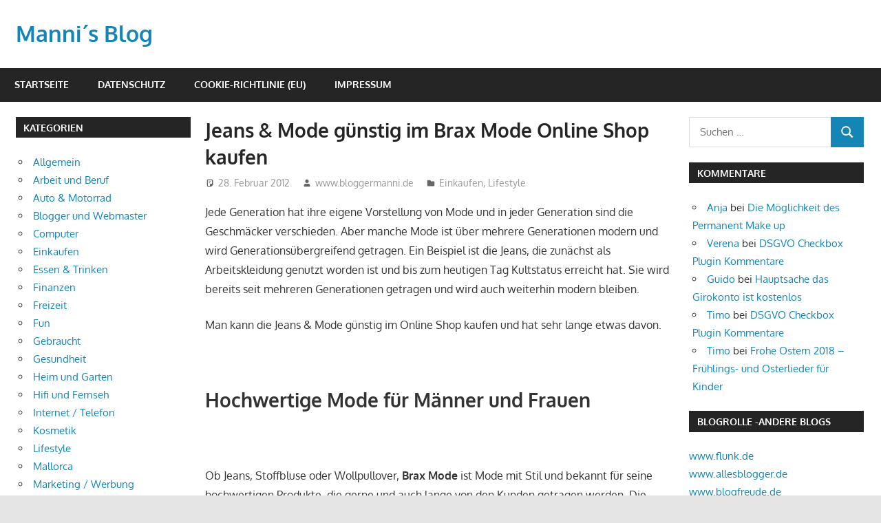

--- FILE ---
content_type: text/html; charset=UTF-8
request_url: https://www.bloggermanni.de/im-mode-online-shop-kaufen.php
body_size: 14951
content:
<!DOCTYPE html>
<html lang="de">

<head>
<meta charset="UTF-8">
<meta name="viewport" content="width=device-width, initial-scale=1">
<link rel="profile" href="http://gmpg.org/xfn/11">
<link rel="pingback" href="https://www.bloggermanni.de/xmlrpc.php">

<meta name='robots' content='index, follow, max-image-preview:large, max-snippet:-1, max-video-preview:-1' />

	<!-- This site is optimized with the Yoast SEO plugin v26.8 - https://yoast.com/product/yoast-seo-wordpress/ -->
	<title>Jeans &amp; Mode günstig im Brax Mode Online Shop kaufen - Manni&acute;s Blog</title>
	<link rel="canonical" href="https://www.bloggermanni.de/im-mode-online-shop-kaufen.php" />
	<meta property="og:locale" content="de_DE" />
	<meta property="og:type" content="article" />
	<meta property="og:title" content="Jeans &amp; Mode günstig im Brax Mode Online Shop kaufen - Manni&acute;s Blog" />
	<meta property="og:description" content="Jede Generation hat ihre eigene Vorstellung von Mode und in jeder Generation sind die Geschmäcker verschieden. Aber manche Mode ist über mehrere Generationen modern und" />
	<meta property="og:url" content="https://www.bloggermanni.de/im-mode-online-shop-kaufen.php" />
	<meta property="og:site_name" content="Manni&acute;s Blog" />
	<meta property="article:published_time" content="2012-02-28T12:57:19+00:00" />
	<meta property="article:modified_time" content="2017-11-18T23:40:28+00:00" />
	<meta name="author" content="www.bloggermanni.de" />
	<meta name="twitter:card" content="summary_large_image" />
	<meta name="twitter:label1" content="Verfasst von" />
	<meta name="twitter:data1" content="www.bloggermanni.de" />
	<meta name="twitter:label2" content="Geschätzte Lesezeit" />
	<meta name="twitter:data2" content="2 Minuten" />
	<script type="application/ld+json" class="yoast-schema-graph">{"@context":"https://schema.org","@graph":[{"@type":"Article","@id":"https://www.bloggermanni.de/im-mode-online-shop-kaufen.php#article","isPartOf":{"@id":"https://www.bloggermanni.de/im-mode-online-shop-kaufen.php"},"author":{"name":"www.bloggermanni.de","@id":"https://www.bloggermanni.de/#/schema/person/70dc79ce754accd5e270a1d43451420d"},"headline":"Jeans &#038; Mode günstig im Brax Mode Online Shop kaufen","datePublished":"2012-02-28T12:57:19+00:00","dateModified":"2017-11-18T23:40:28+00:00","mainEntityOfPage":{"@id":"https://www.bloggermanni.de/im-mode-online-shop-kaufen.php"},"wordCount":323,"commentCount":0,"keywords":["Brax Mode","Jeans","kaufen","Mode","online Shop","Stoffbluse"],"articleSection":["Einkaufen","Lifestyle"],"inLanguage":"de","potentialAction":[{"@type":"CommentAction","name":"Comment","target":["https://www.bloggermanni.de/im-mode-online-shop-kaufen.php#respond"]}]},{"@type":"WebPage","@id":"https://www.bloggermanni.de/im-mode-online-shop-kaufen.php","url":"https://www.bloggermanni.de/im-mode-online-shop-kaufen.php","name":"Jeans & Mode günstig im Brax Mode Online Shop kaufen - Manni&acute;s Blog","isPartOf":{"@id":"https://www.bloggermanni.de/#website"},"datePublished":"2012-02-28T12:57:19+00:00","dateModified":"2017-11-18T23:40:28+00:00","author":{"@id":"https://www.bloggermanni.de/#/schema/person/70dc79ce754accd5e270a1d43451420d"},"breadcrumb":{"@id":"https://www.bloggermanni.de/im-mode-online-shop-kaufen.php#breadcrumb"},"inLanguage":"de","potentialAction":[{"@type":"ReadAction","target":["https://www.bloggermanni.de/im-mode-online-shop-kaufen.php"]}]},{"@type":"BreadcrumbList","@id":"https://www.bloggermanni.de/im-mode-online-shop-kaufen.php#breadcrumb","itemListElement":[{"@type":"ListItem","position":1,"name":"Home","item":"https://www.bloggermanni.de/"},{"@type":"ListItem","position":2,"name":"Jeans &#038; Mode günstig im Brax Mode Online Shop kaufen"}]},{"@type":"WebSite","@id":"https://www.bloggermanni.de/#website","url":"https://www.bloggermanni.de/","name":"Manni&acute;s Blog","description":"querbeet alles total verbloggt","potentialAction":[{"@type":"SearchAction","target":{"@type":"EntryPoint","urlTemplate":"https://www.bloggermanni.de/?s={search_term_string}"},"query-input":{"@type":"PropertyValueSpecification","valueRequired":true,"valueName":"search_term_string"}}],"inLanguage":"de"},{"@type":"Person","@id":"https://www.bloggermanni.de/#/schema/person/70dc79ce754accd5e270a1d43451420d","name":"www.bloggermanni.de","url":"https://www.bloggermanni.de/author/admin"}]}</script>
	<!-- / Yoast SEO plugin. -->


<link rel="alternate" type="application/rss+xml" title="Manni&acute;s Blog &raquo; Feed" href="https://www.bloggermanni.de/feed" />
<link rel="alternate" type="application/rss+xml" title="Manni&acute;s Blog &raquo; Kommentar-Feed" href="https://www.bloggermanni.de/comments/feed" />
<link rel="alternate" type="application/rss+xml" title="Manni&acute;s Blog &raquo; Jeans &#038; Mode günstig im Brax Mode Online Shop kaufen-Kommentar-Feed" href="https://www.bloggermanni.de/im-mode-online-shop-kaufen.php/feed" />
<link rel="alternate" title="oEmbed (JSON)" type="application/json+oembed" href="https://www.bloggermanni.de/wp-json/oembed/1.0/embed?url=https%3A%2F%2Fwww.bloggermanni.de%2Fim-mode-online-shop-kaufen.php" />
<link rel="alternate" title="oEmbed (XML)" type="text/xml+oembed" href="https://www.bloggermanni.de/wp-json/oembed/1.0/embed?url=https%3A%2F%2Fwww.bloggermanni.de%2Fim-mode-online-shop-kaufen.php&#038;format=xml" />
<style id='wp-img-auto-sizes-contain-inline-css' type='text/css'>
img:is([sizes=auto i],[sizes^="auto," i]){contain-intrinsic-size:3000px 1500px}
/*# sourceURL=wp-img-auto-sizes-contain-inline-css */
</style>
<link rel='stylesheet' id='gambit-theme-fonts-css' href='https://www.bloggermanni.de/wp-content/fonts/de74468b3d600dc19c510af9d87269a0.css?ver=20201110' type='text/css' media='all' />
<style id='wp-emoji-styles-inline-css' type='text/css'>

	img.wp-smiley, img.emoji {
		display: inline !important;
		border: none !important;
		box-shadow: none !important;
		height: 1em !important;
		width: 1em !important;
		margin: 0 0.07em !important;
		vertical-align: -0.1em !important;
		background: none !important;
		padding: 0 !important;
	}
/*# sourceURL=wp-emoji-styles-inline-css */
</style>
<style id='wp-block-library-inline-css' type='text/css'>
:root{--wp-block-synced-color:#7a00df;--wp-block-synced-color--rgb:122,0,223;--wp-bound-block-color:var(--wp-block-synced-color);--wp-editor-canvas-background:#ddd;--wp-admin-theme-color:#007cba;--wp-admin-theme-color--rgb:0,124,186;--wp-admin-theme-color-darker-10:#006ba1;--wp-admin-theme-color-darker-10--rgb:0,107,160.5;--wp-admin-theme-color-darker-20:#005a87;--wp-admin-theme-color-darker-20--rgb:0,90,135;--wp-admin-border-width-focus:2px}@media (min-resolution:192dpi){:root{--wp-admin-border-width-focus:1.5px}}.wp-element-button{cursor:pointer}:root .has-very-light-gray-background-color{background-color:#eee}:root .has-very-dark-gray-background-color{background-color:#313131}:root .has-very-light-gray-color{color:#eee}:root .has-very-dark-gray-color{color:#313131}:root .has-vivid-green-cyan-to-vivid-cyan-blue-gradient-background{background:linear-gradient(135deg,#00d084,#0693e3)}:root .has-purple-crush-gradient-background{background:linear-gradient(135deg,#34e2e4,#4721fb 50%,#ab1dfe)}:root .has-hazy-dawn-gradient-background{background:linear-gradient(135deg,#faaca8,#dad0ec)}:root .has-subdued-olive-gradient-background{background:linear-gradient(135deg,#fafae1,#67a671)}:root .has-atomic-cream-gradient-background{background:linear-gradient(135deg,#fdd79a,#004a59)}:root .has-nightshade-gradient-background{background:linear-gradient(135deg,#330968,#31cdcf)}:root .has-midnight-gradient-background{background:linear-gradient(135deg,#020381,#2874fc)}:root{--wp--preset--font-size--normal:16px;--wp--preset--font-size--huge:42px}.has-regular-font-size{font-size:1em}.has-larger-font-size{font-size:2.625em}.has-normal-font-size{font-size:var(--wp--preset--font-size--normal)}.has-huge-font-size{font-size:var(--wp--preset--font-size--huge)}.has-text-align-center{text-align:center}.has-text-align-left{text-align:left}.has-text-align-right{text-align:right}.has-fit-text{white-space:nowrap!important}#end-resizable-editor-section{display:none}.aligncenter{clear:both}.items-justified-left{justify-content:flex-start}.items-justified-center{justify-content:center}.items-justified-right{justify-content:flex-end}.items-justified-space-between{justify-content:space-between}.screen-reader-text{border:0;clip-path:inset(50%);height:1px;margin:-1px;overflow:hidden;padding:0;position:absolute;width:1px;word-wrap:normal!important}.screen-reader-text:focus{background-color:#ddd;clip-path:none;color:#444;display:block;font-size:1em;height:auto;left:5px;line-height:normal;padding:15px 23px 14px;text-decoration:none;top:5px;width:auto;z-index:100000}html :where(.has-border-color){border-style:solid}html :where([style*=border-top-color]){border-top-style:solid}html :where([style*=border-right-color]){border-right-style:solid}html :where([style*=border-bottom-color]){border-bottom-style:solid}html :where([style*=border-left-color]){border-left-style:solid}html :where([style*=border-width]){border-style:solid}html :where([style*=border-top-width]){border-top-style:solid}html :where([style*=border-right-width]){border-right-style:solid}html :where([style*=border-bottom-width]){border-bottom-style:solid}html :where([style*=border-left-width]){border-left-style:solid}html :where(img[class*=wp-image-]){height:auto;max-width:100%}:where(figure){margin:0 0 1em}html :where(.is-position-sticky){--wp-admin--admin-bar--position-offset:var(--wp-admin--admin-bar--height,0px)}@media screen and (max-width:600px){html :where(.is-position-sticky){--wp-admin--admin-bar--position-offset:0px}}

/*# sourceURL=wp-block-library-inline-css */
</style><style id='global-styles-inline-css' type='text/css'>
:root{--wp--preset--aspect-ratio--square: 1;--wp--preset--aspect-ratio--4-3: 4/3;--wp--preset--aspect-ratio--3-4: 3/4;--wp--preset--aspect-ratio--3-2: 3/2;--wp--preset--aspect-ratio--2-3: 2/3;--wp--preset--aspect-ratio--16-9: 16/9;--wp--preset--aspect-ratio--9-16: 9/16;--wp--preset--color--black: #000000;--wp--preset--color--cyan-bluish-gray: #abb8c3;--wp--preset--color--white: #ffffff;--wp--preset--color--pale-pink: #f78da7;--wp--preset--color--vivid-red: #cf2e2e;--wp--preset--color--luminous-vivid-orange: #ff6900;--wp--preset--color--luminous-vivid-amber: #fcb900;--wp--preset--color--light-green-cyan: #7bdcb5;--wp--preset--color--vivid-green-cyan: #00d084;--wp--preset--color--pale-cyan-blue: #8ed1fc;--wp--preset--color--vivid-cyan-blue: #0693e3;--wp--preset--color--vivid-purple: #9b51e0;--wp--preset--color--primary: #1585b5;--wp--preset--color--secondary: #006c9c;--wp--preset--color--tertiary: #005282;--wp--preset--color--accent: #b52315;--wp--preset--color--highlight: #15b545;--wp--preset--color--light-gray: #e5e5e5;--wp--preset--color--gray: #999999;--wp--preset--color--dark-gray: #252525;--wp--preset--gradient--vivid-cyan-blue-to-vivid-purple: linear-gradient(135deg,rgb(6,147,227) 0%,rgb(155,81,224) 100%);--wp--preset--gradient--light-green-cyan-to-vivid-green-cyan: linear-gradient(135deg,rgb(122,220,180) 0%,rgb(0,208,130) 100%);--wp--preset--gradient--luminous-vivid-amber-to-luminous-vivid-orange: linear-gradient(135deg,rgb(252,185,0) 0%,rgb(255,105,0) 100%);--wp--preset--gradient--luminous-vivid-orange-to-vivid-red: linear-gradient(135deg,rgb(255,105,0) 0%,rgb(207,46,46) 100%);--wp--preset--gradient--very-light-gray-to-cyan-bluish-gray: linear-gradient(135deg,rgb(238,238,238) 0%,rgb(169,184,195) 100%);--wp--preset--gradient--cool-to-warm-spectrum: linear-gradient(135deg,rgb(74,234,220) 0%,rgb(151,120,209) 20%,rgb(207,42,186) 40%,rgb(238,44,130) 60%,rgb(251,105,98) 80%,rgb(254,248,76) 100%);--wp--preset--gradient--blush-light-purple: linear-gradient(135deg,rgb(255,206,236) 0%,rgb(152,150,240) 100%);--wp--preset--gradient--blush-bordeaux: linear-gradient(135deg,rgb(254,205,165) 0%,rgb(254,45,45) 50%,rgb(107,0,62) 100%);--wp--preset--gradient--luminous-dusk: linear-gradient(135deg,rgb(255,203,112) 0%,rgb(199,81,192) 50%,rgb(65,88,208) 100%);--wp--preset--gradient--pale-ocean: linear-gradient(135deg,rgb(255,245,203) 0%,rgb(182,227,212) 50%,rgb(51,167,181) 100%);--wp--preset--gradient--electric-grass: linear-gradient(135deg,rgb(202,248,128) 0%,rgb(113,206,126) 100%);--wp--preset--gradient--midnight: linear-gradient(135deg,rgb(2,3,129) 0%,rgb(40,116,252) 100%);--wp--preset--font-size--small: 13px;--wp--preset--font-size--medium: 20px;--wp--preset--font-size--large: 36px;--wp--preset--font-size--x-large: 42px;--wp--preset--spacing--20: 0.44rem;--wp--preset--spacing--30: 0.67rem;--wp--preset--spacing--40: 1rem;--wp--preset--spacing--50: 1.5rem;--wp--preset--spacing--60: 2.25rem;--wp--preset--spacing--70: 3.38rem;--wp--preset--spacing--80: 5.06rem;--wp--preset--shadow--natural: 6px 6px 9px rgba(0, 0, 0, 0.2);--wp--preset--shadow--deep: 12px 12px 50px rgba(0, 0, 0, 0.4);--wp--preset--shadow--sharp: 6px 6px 0px rgba(0, 0, 0, 0.2);--wp--preset--shadow--outlined: 6px 6px 0px -3px rgb(255, 255, 255), 6px 6px rgb(0, 0, 0);--wp--preset--shadow--crisp: 6px 6px 0px rgb(0, 0, 0);}:where(.is-layout-flex){gap: 0.5em;}:where(.is-layout-grid){gap: 0.5em;}body .is-layout-flex{display: flex;}.is-layout-flex{flex-wrap: wrap;align-items: center;}.is-layout-flex > :is(*, div){margin: 0;}body .is-layout-grid{display: grid;}.is-layout-grid > :is(*, div){margin: 0;}:where(.wp-block-columns.is-layout-flex){gap: 2em;}:where(.wp-block-columns.is-layout-grid){gap: 2em;}:where(.wp-block-post-template.is-layout-flex){gap: 1.25em;}:where(.wp-block-post-template.is-layout-grid){gap: 1.25em;}.has-black-color{color: var(--wp--preset--color--black) !important;}.has-cyan-bluish-gray-color{color: var(--wp--preset--color--cyan-bluish-gray) !important;}.has-white-color{color: var(--wp--preset--color--white) !important;}.has-pale-pink-color{color: var(--wp--preset--color--pale-pink) !important;}.has-vivid-red-color{color: var(--wp--preset--color--vivid-red) !important;}.has-luminous-vivid-orange-color{color: var(--wp--preset--color--luminous-vivid-orange) !important;}.has-luminous-vivid-amber-color{color: var(--wp--preset--color--luminous-vivid-amber) !important;}.has-light-green-cyan-color{color: var(--wp--preset--color--light-green-cyan) !important;}.has-vivid-green-cyan-color{color: var(--wp--preset--color--vivid-green-cyan) !important;}.has-pale-cyan-blue-color{color: var(--wp--preset--color--pale-cyan-blue) !important;}.has-vivid-cyan-blue-color{color: var(--wp--preset--color--vivid-cyan-blue) !important;}.has-vivid-purple-color{color: var(--wp--preset--color--vivid-purple) !important;}.has-black-background-color{background-color: var(--wp--preset--color--black) !important;}.has-cyan-bluish-gray-background-color{background-color: var(--wp--preset--color--cyan-bluish-gray) !important;}.has-white-background-color{background-color: var(--wp--preset--color--white) !important;}.has-pale-pink-background-color{background-color: var(--wp--preset--color--pale-pink) !important;}.has-vivid-red-background-color{background-color: var(--wp--preset--color--vivid-red) !important;}.has-luminous-vivid-orange-background-color{background-color: var(--wp--preset--color--luminous-vivid-orange) !important;}.has-luminous-vivid-amber-background-color{background-color: var(--wp--preset--color--luminous-vivid-amber) !important;}.has-light-green-cyan-background-color{background-color: var(--wp--preset--color--light-green-cyan) !important;}.has-vivid-green-cyan-background-color{background-color: var(--wp--preset--color--vivid-green-cyan) !important;}.has-pale-cyan-blue-background-color{background-color: var(--wp--preset--color--pale-cyan-blue) !important;}.has-vivid-cyan-blue-background-color{background-color: var(--wp--preset--color--vivid-cyan-blue) !important;}.has-vivid-purple-background-color{background-color: var(--wp--preset--color--vivid-purple) !important;}.has-black-border-color{border-color: var(--wp--preset--color--black) !important;}.has-cyan-bluish-gray-border-color{border-color: var(--wp--preset--color--cyan-bluish-gray) !important;}.has-white-border-color{border-color: var(--wp--preset--color--white) !important;}.has-pale-pink-border-color{border-color: var(--wp--preset--color--pale-pink) !important;}.has-vivid-red-border-color{border-color: var(--wp--preset--color--vivid-red) !important;}.has-luminous-vivid-orange-border-color{border-color: var(--wp--preset--color--luminous-vivid-orange) !important;}.has-luminous-vivid-amber-border-color{border-color: var(--wp--preset--color--luminous-vivid-amber) !important;}.has-light-green-cyan-border-color{border-color: var(--wp--preset--color--light-green-cyan) !important;}.has-vivid-green-cyan-border-color{border-color: var(--wp--preset--color--vivid-green-cyan) !important;}.has-pale-cyan-blue-border-color{border-color: var(--wp--preset--color--pale-cyan-blue) !important;}.has-vivid-cyan-blue-border-color{border-color: var(--wp--preset--color--vivid-cyan-blue) !important;}.has-vivid-purple-border-color{border-color: var(--wp--preset--color--vivid-purple) !important;}.has-vivid-cyan-blue-to-vivid-purple-gradient-background{background: var(--wp--preset--gradient--vivid-cyan-blue-to-vivid-purple) !important;}.has-light-green-cyan-to-vivid-green-cyan-gradient-background{background: var(--wp--preset--gradient--light-green-cyan-to-vivid-green-cyan) !important;}.has-luminous-vivid-amber-to-luminous-vivid-orange-gradient-background{background: var(--wp--preset--gradient--luminous-vivid-amber-to-luminous-vivid-orange) !important;}.has-luminous-vivid-orange-to-vivid-red-gradient-background{background: var(--wp--preset--gradient--luminous-vivid-orange-to-vivid-red) !important;}.has-very-light-gray-to-cyan-bluish-gray-gradient-background{background: var(--wp--preset--gradient--very-light-gray-to-cyan-bluish-gray) !important;}.has-cool-to-warm-spectrum-gradient-background{background: var(--wp--preset--gradient--cool-to-warm-spectrum) !important;}.has-blush-light-purple-gradient-background{background: var(--wp--preset--gradient--blush-light-purple) !important;}.has-blush-bordeaux-gradient-background{background: var(--wp--preset--gradient--blush-bordeaux) !important;}.has-luminous-dusk-gradient-background{background: var(--wp--preset--gradient--luminous-dusk) !important;}.has-pale-ocean-gradient-background{background: var(--wp--preset--gradient--pale-ocean) !important;}.has-electric-grass-gradient-background{background: var(--wp--preset--gradient--electric-grass) !important;}.has-midnight-gradient-background{background: var(--wp--preset--gradient--midnight) !important;}.has-small-font-size{font-size: var(--wp--preset--font-size--small) !important;}.has-medium-font-size{font-size: var(--wp--preset--font-size--medium) !important;}.has-large-font-size{font-size: var(--wp--preset--font-size--large) !important;}.has-x-large-font-size{font-size: var(--wp--preset--font-size--x-large) !important;}
/*# sourceURL=global-styles-inline-css */
</style>

<style id='classic-theme-styles-inline-css' type='text/css'>
/*! This file is auto-generated */
.wp-block-button__link{color:#fff;background-color:#32373c;border-radius:9999px;box-shadow:none;text-decoration:none;padding:calc(.667em + 2px) calc(1.333em + 2px);font-size:1.125em}.wp-block-file__button{background:#32373c;color:#fff;text-decoration:none}
/*# sourceURL=/wp-includes/css/classic-themes.min.css */
</style>
<link rel='stylesheet' id='titan-adminbar-styles-css' href='https://www.bloggermanni.de/wp-content/plugins/anti-spam/assets/css/admin-bar.css?ver=7.4.0' type='text/css' media='all' />
<link rel='stylesheet' id='widgetopts-styles-css' href='https://www.bloggermanni.de/wp-content/plugins/widget-options/assets/css/widget-options.css?ver=4.1.3' type='text/css' media='all' />
<link rel='stylesheet' id='gambit-stylesheet-css' href='https://www.bloggermanni.de/wp-content/themes/gambit/style.css?ver=2.1.2' type='text/css' media='all' />
<style id='gambit-stylesheet-inline-css' type='text/css'>
.site-description { position: absolute; clip: rect(1px, 1px, 1px, 1px); width: 1px; height: 1px; overflow: hidden; }
/*# sourceURL=gambit-stylesheet-inline-css */
</style>
<link rel='stylesheet' id='gambit-safari-flexbox-fixes-css' href='https://www.bloggermanni.de/wp-content/themes/gambit/assets/css/safari-flexbox-fixes.css?ver=20210115' type='text/css' media='all' />
<script type="text/javascript" src="https://www.bloggermanni.de/wp-includes/js/jquery/jquery.min.js?ver=3.7.1" id="jquery-core-js"></script>
<script type="text/javascript" src="https://www.bloggermanni.de/wp-includes/js/jquery/jquery-migrate.min.js?ver=3.4.1" id="jquery-migrate-js"></script>
<script type="text/javascript" src="https://www.bloggermanni.de/wp-content/themes/gambit/assets/js/svgxuse.min.js?ver=1.2.6" id="svgxuse-js"></script>
<link rel="https://api.w.org/" href="https://www.bloggermanni.de/wp-json/" /><link rel="alternate" title="JSON" type="application/json" href="https://www.bloggermanni.de/wp-json/wp/v2/posts/750" /><link rel="EditURI" type="application/rsd+xml" title="RSD" href="https://www.bloggermanni.de/xmlrpc.php?rsd" />
<meta name="generator" content="WordPress 6.9" />
<link rel='shortlink' href='https://www.bloggermanni.de/?p=750' />
<!-- HFCM by 99 Robots - Snippet # 1:  -->
<script async src="https://pagead2.googlesyndication.com/pagead/js/adsbygoogle.js?client=ca-pub-3550436326421795"
     crossorigin="anonymous"></script>
<!-- /end HFCM by 99 Robots -->
<style type="text/css">.recentcomments a{display:inline !important;padding:0 !important;margin:0 !important;}</style></head>

<body class="wp-singular post-template-default single single-post postid-750 single-format-standard wp-embed-responsive wp-theme-gambit content-center">

	
	<div id="page" class="hfeed site">

		<a class="skip-link screen-reader-text" href="#content">Zum Inhalt springen</a>

				
		<header id="masthead" class="site-header clearfix" role="banner">

			<div class="header-main container clearfix">

				<div id="logo" class="site-branding clearfix">

										
			<p class="site-title"><a href="https://www.bloggermanni.de/" rel="home">Manni&acute;s Blog</a></p>

								
			<p class="site-description">querbeet alles total verbloggt</p>

			
				</div><!-- .site-branding -->

				<div class="header-widgets clearfix">

					
				</div><!-- .header-widgets -->

			</div><!-- .header-main -->

			

	<div id="main-navigation-wrap" class="primary-navigation-wrap">

		<button class="primary-menu-toggle menu-toggle" aria-controls="primary-menu" aria-expanded="false" >
			<svg class="icon icon-menu" aria-hidden="true" role="img"> <use xlink:href="https://www.bloggermanni.de/wp-content/themes/gambit/assets/icons/genericons-neue.svg#menu"></use> </svg><svg class="icon icon-close" aria-hidden="true" role="img"> <use xlink:href="https://www.bloggermanni.de/wp-content/themes/gambit/assets/icons/genericons-neue.svg#close"></use> </svg>			<span class="menu-toggle-text">Navigation</span>
		</button>

		<div class="primary-navigation">

			<nav id="site-navigation" class="main-navigation" role="navigation"  aria-label="Primäres Menü">

				<ul id="primary-menu" class="menu"><li id="menu-item-1470" class="menu-item menu-item-type-custom menu-item-object-custom menu-item-home menu-item-1470"><a href="https://www.bloggermanni.de/">Startseite</a></li>
<li id="menu-item-1471" class="menu-item menu-item-type-post_type menu-item-object-page menu-item-privacy-policy menu-item-1471"><a rel="privacy-policy" href="https://www.bloggermanni.de/datenschutz">Datenschutz</a></li>
<li id="menu-item-1472" class="menu-item menu-item-type-post_type menu-item-object-page menu-item-1472"><a href="https://www.bloggermanni.de/cookie-richtlinie-eu">Cookie-Richtlinie (EU)</a></li>
<li id="menu-item-1473" class="menu-item menu-item-type-post_type menu-item-object-page menu-item-1473"><a href="https://www.bloggermanni.de/impressum">Impressum</a></li>
</ul>			</nav><!-- #site-navigation -->

		</div><!-- .primary-navigation -->

	</div>



		</header><!-- #masthead -->

		
		<div id="content-wrap" class="site-content-wrap clearfix">

			
			
			<div id="content" class="site-content container clearfix">

	<section id="primary" class="content-area">
		<main id="main" class="site-main" role="main">

		
<article id="post-750" class="post-750 post type-post status-publish format-standard hentry category-einkaufen category-lifestyle tag-brax-mode tag-jeans tag-kaufen tag-mode tag-online-shop tag-stoffbluse">

	
	<header class="entry-header">

		<h1 class="entry-title">Jeans &#038; Mode günstig im Brax Mode Online Shop kaufen</h1>
		<div class="entry-meta"><span class="meta-date"><svg class="icon icon-standard" aria-hidden="true" role="img"> <use xlink:href="https://www.bloggermanni.de/wp-content/themes/gambit/assets/icons/genericons-neue.svg#standard"></use> </svg><a href="https://www.bloggermanni.de/im-mode-online-shop-kaufen.php" title="12:57" rel="bookmark"><time class="entry-date published updated" datetime="2012-02-28T12:57:19+02:00">28. Februar 2012</time></a></span><span class="meta-author"> <svg class="icon icon-user" aria-hidden="true" role="img"> <use xlink:href="https://www.bloggermanni.de/wp-content/themes/gambit/assets/icons/genericons-neue.svg#user"></use> </svg><span class="author vcard"><a class="url fn n" href="https://www.bloggermanni.de/author/admin" title="Alle Beiträge von www.bloggermanni.de anzeigen" rel="author">www.bloggermanni.de</a></span></span><span class="meta-category"> <svg class="icon icon-category" aria-hidden="true" role="img"> <use xlink:href="https://www.bloggermanni.de/wp-content/themes/gambit/assets/icons/genericons-neue.svg#category"></use> </svg><a href="https://www.bloggermanni.de/kategorie/einkaufen" rel="category tag">Einkaufen</a>, <a href="https://www.bloggermanni.de/kategorie/lifestyle" rel="category tag">Lifestyle</a></span></div>
	</header><!-- .entry-header -->

	<div class="entry-content clearfix">

		<p>Jede Generation hat ihre eigene Vorstellung von Mode und in jeder Generation sind die Geschmäcker verschieden. Aber manche Mode ist über mehrere Generationen modern und wird Generationsübergreifend getragen. Ein Beispiel ist die Jeans, die zunächst als Arbeitskleidung genutzt worden ist und bis zum heutigen Tag Kultstatus erreicht hat. Sie wird bereits seit mehreren Generationen getragen und wird auch weiterhin modern bleiben.</p>
<p>Man kann die Jeans &amp; Mode günstig im Online Shop kaufen und hat sehr lange etwas davon.<span id="more-750"></span></p>
<p>&nbsp;</p>
<h2><strong>Hochwertige Mode für Männer und Frauen</strong></h2>
<p>&nbsp;</p>
<p>Ob Jeans, Stoffbluse oder Wollpullover, <strong>Brax Mode</strong> ist Mode mit Stil und bekannt für seine hochwertigen Produkte, die gerne und auch lange von den Kunden getragen werden. Die Mode ist Zeitlos, kann über Generationen getragen werden und sieht immer schick aus. Die Mode von Brax ist für beinahe jeden Anlass passend und kann</p>
<p>&nbsp;</p>
<ul>
<li>in der Freizeit</li>
<li>auf der Arbeit</li>
<li>beim Shopping oder auch</li>
<li>bei anderen Aktivitäten getragen werden.</li>
</ul>
<p>&nbsp;</p>
<p>Mit dieser Kleidung kann man die Blicke anderer auf sich ziehen. Tragbar ist die Mode im Sommer wie auch im Winter, wobei man hier nur die Accessoires auszutauschen braucht.</p>
<p>&nbsp;</p>
<h2><strong>Entwicklung eigener  Marken</strong></h2>
<p>&nbsp;</p>
<p><strong>Brax Mode</strong> hat sich seit seiner Eröffnung vor über einhundert Jahren auf dem Markt etabliert und bereits mehrere Stores in den großen Städten Deutschlands aufgebaut. Zudem hat Brax einige Marken entwickelt, die für Frauen und Männer gleich hochwertig sind. Die Marken erstrecken sich über Mode für Sport und Freizeit bis hin zu Kleidung für den Alltag, die man ohne weiteres auch auf der Arbeit tragen kann. Durch ihr zeitloses Design, braucht der Träger der Kleidung keine Angst zu haben, daß sein Outfit aus der Mode kommt. Brax hat Mode mit Stil, die im Online Shop, wie auch in den Brax Stores günstig zu kaufen gibt.</p>

		
	</div><!-- .entry-content -->

	<footer class="entry-footer">

		
			<div class="entry-tags clearfix">
				<span class="meta-tags">
					<a href="https://www.bloggermanni.de/schlagwort/brax-mode" rel="tag">Brax Mode</a><a href="https://www.bloggermanni.de/schlagwort/jeans" rel="tag">Jeans</a><a href="https://www.bloggermanni.de/schlagwort/kaufen" rel="tag">kaufen</a><a href="https://www.bloggermanni.de/schlagwort/mode" rel="tag">Mode</a><a href="https://www.bloggermanni.de/schlagwort/online-shop" rel="tag">online Shop</a><a href="https://www.bloggermanni.de/schlagwort/stoffbluse" rel="tag">Stoffbluse</a>				</span>
			</div><!-- .entry-tags -->

					
	<nav class="navigation post-navigation" aria-label="Beiträge">
		<h2 class="screen-reader-text">Beitragsnavigation</h2>
		<div class="nav-links"><div class="nav-previous"><a href="https://www.bloggermanni.de/moeglichkeiten-der-werbung-mit-rollup-display.php" rel="prev"><span class="screen-reader-text">Vorheriger Beitrag:</span>Möglichkeiten der Werbung mit Rollup Display</a></div><div class="nav-next"><a href="https://www.bloggermanni.de/tierfutter-tierbedarf-frei-haus.php" rel="next"><span class="screen-reader-text">Nächster Beitrag:</span>Tierfutter &#038; Tierbedarf frei Haus</a></div></div>
	</nav>
	</footer><!-- .entry-footer -->

</article>

<div id="comments" class="comments-area">

	
	
	
		<div id="respond" class="comment-respond">
		<h3 id="reply-title" class="comment-reply-title"><span>Kommentar hinterlassen</span></h3><form action="https://www.bloggermanni.de/wp-comments-post.php" method="post" id="commentform" class="comment-form"><p class="comment-notes"><span id="email-notes">Deine E-Mail-Adresse wird nicht veröffentlicht.</span> <span class="required-field-message">Erforderliche Felder sind mit <span class="required">*</span> markiert</span></p><p class="comment-form-comment"><label for="comment">Kommentar <span class="required">*</span></label> <textarea id="comment" name="comment" cols="45" rows="8" maxlength="65525" required></textarea></p><p class="comment-form-author"><label for="author">Name <span class="required">*</span></label> <input id="author" name="author" type="text" value="" size="30" maxlength="245" autocomplete="name" required /></p>
<p class="comment-form-email"><label for="email">E-Mail-Adresse <span class="required">*</span></label> <input id="email" name="email" type="email" value="" size="30" maxlength="100" aria-describedby="email-notes" autocomplete="email" required /></p>
<p class="comment-form-url"><label for="url">Website</label> <input id="url" name="url" type="url" value="" size="30" maxlength="200" autocomplete="url" /></p>
<p class="form-submit"><input name="submit" type="submit" id="submit" class="submit" value="Kommentar abschicken" /> <input type='hidden' name='comment_post_ID' value='750' id='comment_post_ID' />
<input type='hidden' name='comment_parent' id='comment_parent' value='0' />
</p><!-- Anti-spam plugin wordpress.org/plugins/anti-spam/ --><div class="wantispam-required-fields"><input type="hidden" name="wantispam_t" class="wantispam-control wantispam-control-t" value="1769131244" /><div class="wantispam-group wantispam-group-q" style="clear: both;">
					<label>Current ye@r <span class="required">*</span></label>
					<input type="hidden" name="wantispam_a" class="wantispam-control wantispam-control-a" value="2026" />
					<input type="text" name="wantispam_q" class="wantispam-control wantispam-control-q" value="7.4.0" autocomplete="off" />
				  </div>
<div class="wantispam-group wantispam-group-e" style="display: none;">
					<label>Leave this field empty</label>
					<input type="text" name="wantispam_e_email_url_website" class="wantispam-control wantispam-control-e" value="" autocomplete="off" />
				  </div>
</div><!--\End Anti-spam plugin --></form>	</div><!-- #respond -->
	
</div><!-- #comments -->

		</main><!-- #main -->
	</section><!-- #primary -->

		<section id="secondary" class="main-sidebar widget-area clearfix" role="complementary">

		<aside id="categories-3" class="widget widget_categories clearfix"><div class="widget-header"><h3 class="widget-title">Kategorien</h3></div>
			<ul>
					<li class="cat-item cat-item-1"><a href="https://www.bloggermanni.de/kategorie/allgemein">Allgemein</a>
</li>
	<li class="cat-item cat-item-152"><a href="https://www.bloggermanni.de/kategorie/arbeit-und-beruf">Arbeit und Beruf</a>
</li>
	<li class="cat-item cat-item-189"><a href="https://www.bloggermanni.de/kategorie/auto-amp-motorrad">Auto &amp; Motorrad</a>
</li>
	<li class="cat-item cat-item-1420"><a href="https://www.bloggermanni.de/kategorie/blogger-und-webmaster">Blogger und Webmaster</a>
</li>
	<li class="cat-item cat-item-20"><a href="https://www.bloggermanni.de/kategorie/computer">Computer</a>
</li>
	<li class="cat-item cat-item-201"><a href="https://www.bloggermanni.de/kategorie/einkaufen">Einkaufen</a>
</li>
	<li class="cat-item cat-item-57"><a href="https://www.bloggermanni.de/kategorie/essen-amp-trinken">Essen &amp; Trinken</a>
</li>
	<li class="cat-item cat-item-85"><a href="https://www.bloggermanni.de/kategorie/finanzen">Finanzen</a>
</li>
	<li class="cat-item cat-item-831"><a href="https://www.bloggermanni.de/kategorie/freizeit">Freizeit</a>
</li>
	<li class="cat-item cat-item-182"><a href="https://www.bloggermanni.de/kategorie/fun">Fun</a>
</li>
	<li class="cat-item cat-item-3"><a href="https://www.bloggermanni.de/kategorie/gebraucht">Gebraucht</a>
</li>
	<li class="cat-item cat-item-167"><a href="https://www.bloggermanni.de/kategorie/gesundheit">Gesundheit</a>
</li>
	<li class="cat-item cat-item-111"><a href="https://www.bloggermanni.de/kategorie/heim-und-garten">Heim und Garten</a>
</li>
	<li class="cat-item cat-item-116"><a href="https://www.bloggermanni.de/kategorie/hifi-und-fernseh">Hifi und Fernseh</a>
</li>
	<li class="cat-item cat-item-56"><a href="https://www.bloggermanni.de/kategorie/internet-und-telefon">Internet / Telefon</a>
</li>
	<li class="cat-item cat-item-1088"><a href="https://www.bloggermanni.de/kategorie/kosmetik">Kosmetik</a>
</li>
	<li class="cat-item cat-item-1248"><a href="https://www.bloggermanni.de/kategorie/lifestyle">Lifestyle</a>
</li>
	<li class="cat-item cat-item-19"><a href="https://www.bloggermanni.de/kategorie/reisen/mallorca-reisen-2">Mallorca</a>
</li>
	<li class="cat-item cat-item-1278"><a href="https://www.bloggermanni.de/kategorie/marketing-werbung">Marketing / Werbung</a>
</li>
	<li class="cat-item cat-item-1283"><a href="https://www.bloggermanni.de/kategorie/mode">Mode</a>
</li>
	<li class="cat-item cat-item-498"><a href="https://www.bloggermanni.de/kategorie/musik">Musik</a>
</li>
	<li class="cat-item cat-item-480"><a href="https://www.bloggermanni.de/kategorie/praktische-hilfe">Praktische Hilfe</a>
</li>
	<li class="cat-item cat-item-13"><a href="https://www.bloggermanni.de/kategorie/reisen">Reisen</a>
</li>
	<li class="cat-item cat-item-214"><a href="https://www.bloggermanni.de/kategorie/spiele">Spiele</a>
</li>
	<li class="cat-item cat-item-126"><a href="https://www.bloggermanni.de/kategorie/sport">Sport</a>
</li>
	<li class="cat-item cat-item-1187"><a href="https://www.bloggermanni.de/kategorie/strom-und-gas">Strom und Gas</a>
</li>
	<li class="cat-item cat-item-977"><a href="https://www.bloggermanni.de/kategorie/technik">Technik</a>
</li>
	<li class="cat-item cat-item-96"><a href="https://www.bloggermanni.de/kategorie/testberichte-forum">Testberichte Forum</a>
</li>
	<li class="cat-item cat-item-375"><a href="https://www.bloggermanni.de/kategorie/tiere">Tiere</a>
</li>
			</ul>

			</aside>
		<aside id="recent-posts-3" class="widget widget_recent_entries clearfix">
		<div class="widget-header"><h3 class="widget-title">Neueste Beiträge</h3></div>
		<ul>
											<li>
					<a href="https://www.bloggermanni.de/anforderungen-an-ein-kfw-55-energiesparhaus.php">Anforderungen an ein KfW 55 Energiesparhaus</a>
									</li>
											<li>
					<a href="https://www.bloggermanni.de/bewerbung-tipps-fuer-eine-erfolgreiche-bewerbung.php">Bewerbung &#8211; Tipps für eine erfolgreiche Bewerbung</a>
									</li>
											<li>
					<a href="https://www.bloggermanni.de/frohe-ostern-2018-fruehlings-und-osterlieder-fuer-kinder.php">Frohe Ostern 2018 &#8211; Frühlings- und Osterlieder für Kinder</a>
									</li>
											<li>
					<a href="https://www.bloggermanni.de/erfahrungen-500g-bayer-garten-langzeit-unkrautfrei-permaclean.php">Erfahrungen &#8211; 500g Bayer Garten Langzeit-Unkrautfrei Permaclean</a>
									</li>
											<li>
					<a href="https://www.bloggermanni.de/dsgvo-checkbox-plugin-kommentare.php">DSGVO Checkbox Plugin Kommentare</a>
									</li>
											<li>
					<a href="https://www.bloggermanni.de/hot-spots-fuer-casinofreunde-das-online-casino.php">Hot Spots für Casinofreunde &#8211; Das online Casino</a>
									</li>
											<li>
					<a href="https://www.bloggermanni.de/schoener-wohnen-durch-inspiration.php">Schöner Wohnen durch Inspiration</a>
									</li>
											<li>
					<a href="https://www.bloggermanni.de/mobel-im-internet-bestellen-was-beachten.php">Möbel im Internet bestellen &#8211; Was beachten?</a>
									</li>
											<li>
					<a href="https://www.bloggermanni.de/hauptsache-das-girokonto-ist-kostenlos.php">Hauptsache das Girokonto ist kostenlos</a>
									</li>
											<li>
					<a href="https://www.bloggermanni.de/kein-youtube-mehr-ueber-den-amazon-stick-jetzt-doch-wieder.php">Kein Youtube mehr über den Amazon Stick? Jetzt doch wieder</a>
									</li>
											<li>
					<a href="https://www.bloggermanni.de/steemit-erfahrungen-wie-lange-dauert-die-anmeldung.php">steemit Erfahrungen- wie lange dauert die Anmeldung</a>
									</li>
											<li>
					<a href="https://www.bloggermanni.de/kochen-im-wok.php">Kochen im WOK  thailändische Woks chinesische Woks</a>
									</li>
											<li>
					<a href="https://www.bloggermanni.de/mein-test-benq-gw2470he-monitor.php">Mein Test BenQ GW2470HE Monitor</a>
									</li>
											<li>
					<a href="https://www.bloggermanni.de/youtube-zu-mp3-konvertieren.php">Youtube zu MP3 konvertieren</a>
									</li>
											<li>
					<a href="https://www.bloggermanni.de/ganzkoerper-trainingsplan-zum-aufbau-der-grundmuskulatur.php">Ganzkörper Trainingsplan zum Aufbau der Grundmuskulatur</a>
									</li>
											<li>
					<a href="https://www.bloggermanni.de/vornamen-namensbedeutung-und-mehr.php">Vornamen Namensbedeutung und mehr</a>
									</li>
											<li>
					<a href="https://www.bloggermanni.de/flatrates-fuer-mobiles-internet.php">Flatrates für mobiles Internet</a>
									</li>
											<li>
					<a href="https://www.bloggermanni.de/training-mit-der-kurzhantel-fuer-frauen.php">Training mit der Kurzhantel für Frauen</a>
									</li>
											<li>
					<a href="https://www.bloggermanni.de/gutachten-bei-schadlingsbefall-einer-immobilie-in-australien.php">Gutachten bei Schädlingsbefall einer Immobilie in Australien</a>
									</li>
											<li>
					<a href="https://www.bloggermanni.de/xxl-stuehle-fuer-webmaster.php">Für Webmaster gilt es beim  Arbeitsplatz einiges zu beachten</a>
									</li>
											<li>
					<a href="https://www.bloggermanni.de/3er-split-trainingsplan-fuer-das-muskelaufbau-training-zu-hause.php">3er-Split Trainingsplan für das Muskelaufbau Training zu Hause</a>
									</li>
											<li>
					<a href="https://www.bloggermanni.de/prepaid-handytarife.php">Prepaid Handytarife und Handys zum günstigen telefonieren</a>
									</li>
											<li>
					<a href="https://www.bloggermanni.de/gut-sitzen.php">Beim Sitzen kommt es nicht nur auf die richtige Sitzhaltung an</a>
									</li>
											<li>
					<a href="https://www.bloggermanni.de/betten-im-online-shop-kaufen.php">Betten im Online Shop kaufen</a>
									</li>
											<li>
					<a href="https://www.bloggermanni.de/viele-erwerbstaetige-haben-keine-berufsunfaehigkeitsversicherung.php">Viele Erwerbstätige haben keine Berufsunfähigkeitsversicherung</a>
									</li>
											<li>
					<a href="https://www.bloggermanni.de/urlaub-in-einer-posada.php">Urlaub in einer Posada</a>
									</li>
											<li>
					<a href="https://www.bloggermanni.de/kolumbien-individuell-entdecken.php">Kolumbien individuell entdecken</a>
									</li>
											<li>
					<a href="https://www.bloggermanni.de/automover-maehroboter.php">Automover Mähroboter für privaten Kleingarten oder  gewerbliche Rasenfläche</a>
									</li>
											<li>
					<a href="https://www.bloggermanni.de/kasack-im-klinik-und-pflegebereich.php">Kasack im Klinik und  Pflegebereich</a>
									</li>
											<li>
					<a href="https://www.bloggermanni.de/plissee-reinigung.php">Plissee Reinigung eine kurze Anleitung</a>
									</li>
											<li>
					<a href="https://www.bloggermanni.de/kinderbesteck-besteck-sets.php">Kinderbesteck Besteck-Sets</a>
									</li>
											<li>
					<a href="https://www.bloggermanni.de/ein-geeignetes-mobiltelefon-finden.php">Ein geeignetes Mobiltelefon finden</a>
									</li>
											<li>
					<a href="https://www.bloggermanni.de/das-outfit-eines-cowboys.php">Das Outfit eines Cowboys</a>
									</li>
											<li>
					<a href="https://www.bloggermanni.de/absicherung-von-gebaeudewerten-mit-der-gebaeudeversicherung.php">Absicherung von Gebäudewerten mit der Gebäudeversicherung</a>
									</li>
											<li>
					<a href="https://www.bloggermanni.de/mit-devisenhandel-geld-verdienen.php">Mit Devisenhandel Geld verdienen</a>
									</li>
											<li>
					<a href="https://www.bloggermanni.de/mit-einem-modellflugzeug-seine-kindheitstraeume-aufleben-lassen.php">Mit einem Modellflugzeug seine Kindheitsträume aufleben lassen</a>
									</li>
											<li>
					<a href="https://www.bloggermanni.de/auf-wohltaetigkeitsveranstaltungen-richtig-spenden.php">Auf Wohltätigkeitsveranstaltungen richtig spenden</a>
									</li>
											<li>
					<a href="https://www.bloggermanni.de/grafikkarten-test.php">Grafikkarten Test &#8211; Erfahrungen Testbericht über eure Grafikkarte</a>
									</li>
											<li>
					<a href="https://www.bloggermanni.de/rafting-in-oesterreich.php">Rafting in Österreich</a>
									</li>
											<li>
					<a href="https://www.bloggermanni.de/autoversicherung-lieber-einmal-mehr-wechseln.php">Autoversicherung lieber einmal mehr wechseln</a>
									</li>
											<li>
					<a href="https://www.bloggermanni.de/mobiles-umts-internet-fuer-unterwegs.php">mobiles UMTS-Internet für unterwegs</a>
									</li>
											<li>
					<a href="https://www.bloggermanni.de/forte-3-premium-notationsprogramm-fur-hobby-und-profimusiker.php">Forte 3 Premium Notationsprogramm für Hobby- und Profimusiker</a>
									</li>
											<li>
					<a href="https://www.bloggermanni.de/versicherungsvergleich-krankenversicherung.php">Versicherungsvergleich Krankenversicherung</a>
									</li>
											<li>
					<a href="https://www.bloggermanni.de/kleinkredit-zinsrechner.php">Kleinkredit Zinsrechner</a>
									</li>
											<li>
					<a href="https://www.bloggermanni.de/aktien-verkaufen-im-internet.php">Aktien verkaufen im Internet</a>
									</li>
											<li>
					<a href="https://www.bloggermanni.de/die-moeglichkeit-des-permanent-make-up.php">Die Möglichkeit des Permanent Make up</a>
									</li>
											<li>
					<a href="https://www.bloggermanni.de/fuer-den-optimalen-brandschutz-sorgt-eine-sprinkleranlage.php">Für den optimalen Brandschutz sorgt eine Sprinkleranlage</a>
									</li>
											<li>
					<a href="https://www.bloggermanni.de/drucker-scanner-und-kopierer.php">Drucker, Scanner und Kopierer</a>
									</li>
											<li>
					<a href="https://www.bloggermanni.de/online-arbeitszeiterfassung-per-webanwendungen.php">Online Arbeitszeiterfassung per Webanwendungen</a>
									</li>
											<li>
					<a href="https://www.bloggermanni.de/wasserschaden-trocken-legen.php">Wasserschaden trocken legen</a>
									</li>
											<li>
					<a href="https://www.bloggermanni.de/luftentfeuchter-reduzieren-die-luftfeuchtigkeit.php">Luftentfeuchter reduzieren die Luftfeuchtigkeit</a>
									</li>
											<li>
					<a href="https://www.bloggermanni.de/weinversand-im-internet.php">Weinversand im Internet</a>
									</li>
											<li>
					<a href="https://www.bloggermanni.de/merchandising-von-bands-wie-caliban.php">Merchandising von Bands wie Caliban</a>
									</li>
											<li>
					<a href="https://www.bloggermanni.de/aktendigitalisierung-mittels-scanner.php">Aktendigitalisierung mittels Scanner</a>
									</li>
											<li>
					<a href="https://www.bloggermanni.de/markt-fuer-apothekensoftware.php">Markt für Apothekensoftware</a>
									</li>
											<li>
					<a href="https://www.bloggermanni.de/abrechnungsservice-fuer-kuenstler.php">Abrechnungsservice für Künstler</a>
									</li>
											<li>
					<a href="https://www.bloggermanni.de/die-geeignete-kleidung-fuer-zumba-und-aerobic.php">Die geeignete Kleidung für Zumba und Aerobic</a>
									</li>
											<li>
					<a href="https://www.bloggermanni.de/gesundheits-news.php">Gesundheits News</a>
									</li>
											<li>
					<a href="https://www.bloggermanni.de/tickets-fuer-konzerte-in-berlin.php">Tickets für Konzerte in Berlin</a>
									</li>
											<li>
					<a href="https://www.bloggermanni.de/muster-fur-bewerbungsschreiben.php">Muster für Bewerbungsschreiben</a>
									</li>
											<li>
					<a href="https://www.bloggermanni.de/tierfutter-tierbedarf-frei-haus.php">Tierfutter &#038; Tierbedarf frei Haus</a>
									</li>
											<li>
					<a href="https://www.bloggermanni.de/im-mode-online-shop-kaufen.php" aria-current="page">Jeans &#038; Mode günstig im Brax Mode Online Shop kaufen</a>
									</li>
											<li>
					<a href="https://www.bloggermanni.de/moeglichkeiten-der-werbung-mit-rollup-display.php">Möglichkeiten der Werbung mit Rollup Display</a>
									</li>
											<li>
					<a href="https://www.bloggermanni.de/wohntextilien-im-landhausstil.php">Wohntextilien im Landhausstil</a>
									</li>
											<li>
					<a href="https://www.bloggermanni.de/erfahrungen-mit-radiage-behandlung.php">Erfahrungen mit  Radiage Behandlung</a>
									</li>
											<li>
					<a href="https://www.bloggermanni.de/gute-und-schlechte-witze.php">Gute und schlechte Witze</a>
									</li>
											<li>
					<a href="https://www.bloggermanni.de/ueber-apotheken-angebote-des-monats-informieren.php">Über Apotheken Angebote des Monats informieren</a>
									</li>
											<li>
					<a href="https://www.bloggermanni.de/tank-tops-sind-im-sommer-2012-wieder-in.php">Tank Tops sind im Sommer 2012 wieder in</a>
									</li>
											<li>
					<a href="https://www.bloggermanni.de/brillenarten-wie-pilotenbrille-sportbrille-lesebrille-oder-schwimmbrille.php">Brillenarten wie Pilotenbrille ,Sportbrille, Lesebrille oder Schwimmbrille</a>
									</li>
											<li>
					<a href="https://www.bloggermanni.de/guenstige-pauschalreisen-ans-meer.php">Günstige Pauschalreisen ans Meer</a>
									</li>
											<li>
					<a href="https://www.bloggermanni.de/laptop-ohne-betriebssystem.php">Laptop ohne Betriebssystem</a>
									</li>
											<li>
					<a href="https://www.bloggermanni.de/kartoffelsalat-rezepte.php">Kartoffelsalat Rezepte</a>
									</li>
											<li>
					<a href="https://www.bloggermanni.de/kre-alkalyn-das-bessere-kreatin.php">Kre-Alkalyn – das bessere Kreatin</a>
									</li>
											<li>
					<a href="https://www.bloggermanni.de/gratis-sms-ohne-anmeldung-veroeffentlichen.php">Gratis SMS ohne Anmeldung veröffentlichen</a>
									</li>
											<li>
					<a href="https://www.bloggermanni.de/neue-einrichtungsideen-eigene-vier-waende.php">Neue Ideen für die Einrichtung der eigenen vier Wände</a>
									</li>
											<li>
					<a href="https://www.bloggermanni.de/fassadenreinigung-reinigungsmethoden-von-fassaden.php">Fassadenreinigung &#8211; Reinigungsmethoden von Fassaden</a>
									</li>
											<li>
					<a href="https://www.bloggermanni.de/das-geeignete-weihnachtsgeschenk.php">Das geeignete Weihnachtsgeschenk</a>
									</li>
											<li>
					<a href="https://www.bloggermanni.de/die-schoensten-romantischsten-geschenke.php">Die schönsten und romantischsten Geschenke</a>
									</li>
											<li>
					<a href="https://www.bloggermanni.de/umkehrhypothek-alternative-zur-bekannten-altersvorsorge.php">Umkehrhypothek  Alternative zur bekannten Altersvorsorge</a>
									</li>
											<li>
					<a href="https://www.bloggermanni.de/schreinerei-fuer-treppen-oder-fensterbau-beauftragen.php">Schreinerei für Treppen- oder Fensterbau beauftragen</a>
									</li>
											<li>
					<a href="https://www.bloggermanni.de/wandbeleuchtung-led.php">Wandbeleuchtung LED</a>
									</li>
											<li>
					<a href="https://www.bloggermanni.de/boxspringbetten-erste-erfahrung-in-hotels-oder-pensionen.php">Boxspringbetten erste Erfahrung in Hotels oder Pensionen</a>
									</li>
											<li>
					<a href="https://www.bloggermanni.de/winterreifen-billig.php">Winterreifen billig</a>
									</li>
											<li>
					<a href="https://www.bloggermanni.de/rehasport-als-gute-therapieform.php">Rehasport als gute Therapieform</a>
									</li>
											<li>
					<a href="https://www.bloggermanni.de/boxspringbetten.php">Ein traditionelles Boxspringbett ist immer gleich aufgebaut</a>
									</li>
											<li>
					<a href="https://www.bloggermanni.de/heimkino-beamer-im-beamershop-kaufen.php">Heimkino Beamer im Beamershop kaufen</a>
									</li>
											<li>
					<a href="https://www.bloggermanni.de/arten-von-subwoofer.php">Arten von Subwoofer</a>
									</li>
											<li>
					<a href="https://www.bloggermanni.de/anbieter-einer-grafikkarten-rangliste.php">Anbieter einer Grafikkarten Rangliste</a>
									</li>
											<li>
					<a href="https://www.bloggermanni.de/strassentaugliche-beleuchtung-am-fahrrad.php">Straßentaugliche Beleuchtung am Fahrrad</a>
									</li>
											<li>
					<a href="https://www.bloggermanni.de/jobsuche-mit-einer-jobsuchmaschine.php">Jobsuche mit einer Jobsuchmaschine</a>
									</li>
											<li>
					<a href="https://www.bloggermanni.de/flugsuchmaschine-fuer-oesterreich.php">Flugsuchmaschine für Österreich</a>
									</li>
											<li>
					<a href="https://www.bloggermanni.de/industrial-ibex-hat-immer-mehr-zugriffe.php">Industrial ibex hat immer mehr Zugriffe</a>
									</li>
											<li>
					<a href="https://www.bloggermanni.de/blogs-mit-taeglichen-news-und-erfahrungen.php">Blogs mit täglichen News und  Erfahrungen</a>
									</li>
											<li>
					<a href="https://www.bloggermanni.de/musikvideos-online-ansehen.php">Musikvideos online ansehen</a>
									</li>
											<li>
					<a href="https://www.bloggermanni.de/geraet-im-multimediabereich-anschaffen.php">Gerät im Multimediabereich anschaffen</a>
									</li>
											<li>
					<a href="https://www.bloggermanni.de/positive-wirkung-einer-massage.php">Positive Wirkung einer Massage</a>
									</li>
											<li>
					<a href="https://www.bloggermanni.de/notebook-vergleich.php">Möglichkeiten für einen Notebook Vergleich</a>
									</li>
											<li>
					<a href="https://www.bloggermanni.de/frankreich-telefonbuch-im-internet.php">Frankreich Telefonbuch im Internet</a>
									</li>
											<li>
					<a href="https://www.bloggermanni.de/geschenke-fur-jeden-anlass.php">Geschenke für jeden Anlass</a>
									</li>
											<li>
					<a href="https://www.bloggermanni.de/neue-online-spiele-finden.php">Neue Online Spiele finden</a>
									</li>
					</ul>

		</aside>
	</section><!-- #secondary -->
	<section id="secondary" class="small-sidebar widget-area clearfix" role="complementary">

		<aside id="search-3" class="widget widget_search clearfix">
<form role="search" method="get" class="search-form" action="https://www.bloggermanni.de/">
	<label>
		<span class="screen-reader-text">Suchen nach:</span>
		<input type="search" class="search-field"
			placeholder="Suchen …"
			value="" name="s"
			title="Suchen nach:" />
	</label>
	<button type="submit" class="search-submit">
		<svg class="icon icon-search" aria-hidden="true" role="img"> <use xlink:href="https://www.bloggermanni.de/wp-content/themes/gambit/assets/icons/genericons-neue.svg#search"></use> </svg>		<span class="screen-reader-text">Suchen</span>
	</button>
</form>
</aside><aside id="recent-comments-3" class="widget widget_recent_comments clearfix"><div class="widget-header"><h3 class="widget-title">Kommentare</h3></div><ul id="recentcomments"><li class="recentcomments"><span class="comment-author-link"><a href="https://www.beauty-image.at/kontakt/seefeld" class="url" rel="ugc external nofollow">Anja</a></span> bei <a href="https://www.bloggermanni.de/die-moeglichkeit-des-permanent-make-up.php#comment-14866">Die Möglichkeit des Permanent Make up</a></li><li class="recentcomments"><span class="comment-author-link"><a href="http://www.7settesensi.com" class="url" rel="ugc external nofollow">Verena</a></span> bei <a href="https://www.bloggermanni.de/dsgvo-checkbox-plugin-kommentare.php#comment-10792">DSGVO Checkbox Plugin Kommentare</a></li><li class="recentcomments"><span class="comment-author-link"><a href="http://www.finanznachrichten.de/" class="url" rel="ugc external nofollow">Guido</a></span> bei <a href="https://www.bloggermanni.de/hauptsache-das-girokonto-ist-kostenlos.php#comment-10791">Hauptsache das Girokonto ist kostenlos</a></li><li class="recentcomments"><span class="comment-author-link"><a href="http://blog.hoerske.de/" class="url" rel="ugc external nofollow">Timo</a></span> bei <a href="https://www.bloggermanni.de/dsgvo-checkbox-plugin-kommentare.php#comment-10790">DSGVO Checkbox Plugin Kommentare</a></li><li class="recentcomments"><span class="comment-author-link"><a href="http://blog.hoerske.de/" class="url" rel="ugc external nofollow">Timo</a></span> bei <a href="https://www.bloggermanni.de/frohe-ostern-2018-fruehlings-und-osterlieder-fuer-kinder.php#comment-10789">Frohe Ostern 2018 &#8211; Frühlings- und Osterlieder für Kinder</a></li></ul></aside><aside id="text-4" class="widget widget_text clearfix"><div class="widget-header"><h3 class="widget-title">Blogrolle -andere Blogs</h3></div>			<div class="textwidget"><p><a href="https://www.flunk.de" target="_blank" rel="noopener">www.flunk.de</a><br />
<a href="https://www.allesblogger.de" target="_blank" rel="noopener">www.allesblogger.de</a><br />
<a href="https://www.blogfreude.de" target="_blank" rel="noopener">www.blogfreude.de</a><br />
<a href="https://www.bloggerheinz.de" target="_blank" rel="noopener">www.bloggerheinz.de</a><br />
<a href="https://www.bloggerlothar.de" target="_blank" rel="noopener">www.bloggerlothar.de</a><br />
<a href="https://www.bloggermanni.de" target="_blank" rel="noopener">www.bloggermanni.de</a><br />
<a href="https://www.blogheinz.de" target="_blank" rel="noopener">www.blogheinz.de</a><br />
<a href="https://www.blogmaxi.de" target="_blank" rel="noopener">www.blogmaxi.de</a><br />
<a href="https://www.heikosblog.de" target="_blank" rel="noopener">www.heikosblog.de</a><br />
<a href="https://www.peterbloggt.de" target="_blank" rel="noopener">www.peterbloggt.de</a><br />
<a href="https://www.blogmaxi.de" target="_blank" rel="noopener">www.stubenblogger.de</a></p>
</div>
		</aside>
	</section><!-- #secondary -->


		</div><!-- #content -->

	</div><!-- #content-wrap -->

	
	<div id="footer" class="site-footer-wrap">

		<footer id="colophon" class="site-footer container clearfix" role="contentinfo">

			<div id="footer-text" class="site-info">
				
	<span class="credit-link">
		WordPress Theme: Gambit von ThemeZee.	</span>

				</div><!-- .site-info -->

			
		</footer><!-- #colophon -->

	</div>

</div><!-- #page -->

<script type="speculationrules">
{"prefetch":[{"source":"document","where":{"and":[{"href_matches":"/*"},{"not":{"href_matches":["/wp-*.php","/wp-admin/*","/wp-content/uploads/*","/wp-content/*","/wp-content/plugins/*","/wp-content/themes/gambit/*","/*\\?(.+)"]}},{"not":{"selector_matches":"a[rel~=\"nofollow\"]"}},{"not":{"selector_matches":".no-prefetch, .no-prefetch a"}}]},"eagerness":"conservative"}]}
</script>
<script type="text/javascript" src="https://www.bloggermanni.de/wp-content/plugins/anti-spam/assets/js/anti-spam.js?ver=7.4.0" id="anti-spam-script-js"></script>
<script type="text/javascript" id="gambit-navigation-js-extra">
/* <![CDATA[ */
var gambitScreenReaderText = {"expand":"Untermen\u00fc \u00f6ffnen","collapse":"Untermen\u00fc schlie\u00dfen","icon":"\u003Csvg class=\"icon icon-expand\" aria-hidden=\"true\" role=\"img\"\u003E \u003Cuse xlink:href=\"https://www.bloggermanni.de/wp-content/themes/gambit/assets/icons/genericons-neue.svg#expand\"\u003E\u003C/use\u003E \u003C/svg\u003E"};
//# sourceURL=gambit-navigation-js-extra
/* ]]> */
</script>
<script type="text/javascript" src="https://www.bloggermanni.de/wp-content/themes/gambit/assets/js/navigation.min.js?ver=20220224" id="gambit-navigation-js"></script>
<script id="wp-emoji-settings" type="application/json">
{"baseUrl":"https://s.w.org/images/core/emoji/17.0.2/72x72/","ext":".png","svgUrl":"https://s.w.org/images/core/emoji/17.0.2/svg/","svgExt":".svg","source":{"concatemoji":"https://www.bloggermanni.de/wp-includes/js/wp-emoji-release.min.js?ver=6.9"}}
</script>
<script type="module">
/* <![CDATA[ */
/*! This file is auto-generated */
const a=JSON.parse(document.getElementById("wp-emoji-settings").textContent),o=(window._wpemojiSettings=a,"wpEmojiSettingsSupports"),s=["flag","emoji"];function i(e){try{var t={supportTests:e,timestamp:(new Date).valueOf()};sessionStorage.setItem(o,JSON.stringify(t))}catch(e){}}function c(e,t,n){e.clearRect(0,0,e.canvas.width,e.canvas.height),e.fillText(t,0,0);t=new Uint32Array(e.getImageData(0,0,e.canvas.width,e.canvas.height).data);e.clearRect(0,0,e.canvas.width,e.canvas.height),e.fillText(n,0,0);const a=new Uint32Array(e.getImageData(0,0,e.canvas.width,e.canvas.height).data);return t.every((e,t)=>e===a[t])}function p(e,t){e.clearRect(0,0,e.canvas.width,e.canvas.height),e.fillText(t,0,0);var n=e.getImageData(16,16,1,1);for(let e=0;e<n.data.length;e++)if(0!==n.data[e])return!1;return!0}function u(e,t,n,a){switch(t){case"flag":return n(e,"\ud83c\udff3\ufe0f\u200d\u26a7\ufe0f","\ud83c\udff3\ufe0f\u200b\u26a7\ufe0f")?!1:!n(e,"\ud83c\udde8\ud83c\uddf6","\ud83c\udde8\u200b\ud83c\uddf6")&&!n(e,"\ud83c\udff4\udb40\udc67\udb40\udc62\udb40\udc65\udb40\udc6e\udb40\udc67\udb40\udc7f","\ud83c\udff4\u200b\udb40\udc67\u200b\udb40\udc62\u200b\udb40\udc65\u200b\udb40\udc6e\u200b\udb40\udc67\u200b\udb40\udc7f");case"emoji":return!a(e,"\ud83e\u1fac8")}return!1}function f(e,t,n,a){let r;const o=(r="undefined"!=typeof WorkerGlobalScope&&self instanceof WorkerGlobalScope?new OffscreenCanvas(300,150):document.createElement("canvas")).getContext("2d",{willReadFrequently:!0}),s=(o.textBaseline="top",o.font="600 32px Arial",{});return e.forEach(e=>{s[e]=t(o,e,n,a)}),s}function r(e){var t=document.createElement("script");t.src=e,t.defer=!0,document.head.appendChild(t)}a.supports={everything:!0,everythingExceptFlag:!0},new Promise(t=>{let n=function(){try{var e=JSON.parse(sessionStorage.getItem(o));if("object"==typeof e&&"number"==typeof e.timestamp&&(new Date).valueOf()<e.timestamp+604800&&"object"==typeof e.supportTests)return e.supportTests}catch(e){}return null}();if(!n){if("undefined"!=typeof Worker&&"undefined"!=typeof OffscreenCanvas&&"undefined"!=typeof URL&&URL.createObjectURL&&"undefined"!=typeof Blob)try{var e="postMessage("+f.toString()+"("+[JSON.stringify(s),u.toString(),c.toString(),p.toString()].join(",")+"));",a=new Blob([e],{type:"text/javascript"});const r=new Worker(URL.createObjectURL(a),{name:"wpTestEmojiSupports"});return void(r.onmessage=e=>{i(n=e.data),r.terminate(),t(n)})}catch(e){}i(n=f(s,u,c,p))}t(n)}).then(e=>{for(const n in e)a.supports[n]=e[n],a.supports.everything=a.supports.everything&&a.supports[n],"flag"!==n&&(a.supports.everythingExceptFlag=a.supports.everythingExceptFlag&&a.supports[n]);var t;a.supports.everythingExceptFlag=a.supports.everythingExceptFlag&&!a.supports.flag,a.supports.everything||((t=a.source||{}).concatemoji?r(t.concatemoji):t.wpemoji&&t.twemoji&&(r(t.twemoji),r(t.wpemoji)))});
//# sourceURL=https://www.bloggermanni.de/wp-includes/js/wp-emoji-loader.min.js
/* ]]> */
</script>

</body>
</html>


--- FILE ---
content_type: text/html; charset=utf-8
request_url: https://www.google.com/recaptcha/api2/aframe
body_size: 267
content:
<!DOCTYPE HTML><html><head><meta http-equiv="content-type" content="text/html; charset=UTF-8"></head><body><script nonce="BvXnO2sLr7eXqYOU_4M6Qg">/** Anti-fraud and anti-abuse applications only. See google.com/recaptcha */ try{var clients={'sodar':'https://pagead2.googlesyndication.com/pagead/sodar?'};window.addEventListener("message",function(a){try{if(a.source===window.parent){var b=JSON.parse(a.data);var c=clients[b['id']];if(c){var d=document.createElement('img');d.src=c+b['params']+'&rc='+(localStorage.getItem("rc::a")?sessionStorage.getItem("rc::b"):"");window.document.body.appendChild(d);sessionStorage.setItem("rc::e",parseInt(sessionStorage.getItem("rc::e")||0)+1);localStorage.setItem("rc::h",'1769131246864');}}}catch(b){}});window.parent.postMessage("_grecaptcha_ready", "*");}catch(b){}</script></body></html>